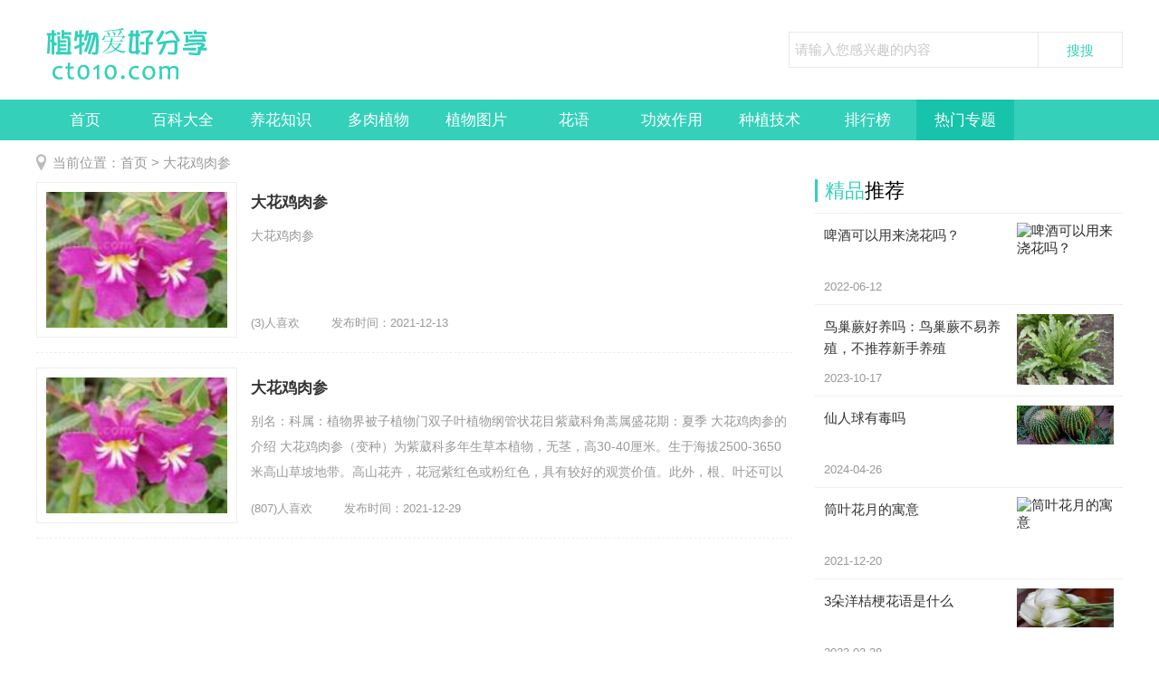

--- FILE ---
content_type: text/html; charset=utf-8
request_url: https://www.ct010.com/f/dahuajiroucan454/
body_size: 4677
content:
<!DOCTYPE html>
<html>
<head>
<meta http-equiv="Content-Type" content="text/html; charset=utf-8" />
<meta http-equiv="mobile-agent" content="format=html5; url=https://m.ct010.com/dahuajiroucan454" />
<title>大花鸡肉参-植物大百科</title>
<meta name="keywords" content="大花鸡肉参" />
<meta name="description" content="大花鸡肉参" />
<meta http-equiv="Cache-Control" content="no-transform" /><meta http-equiv="Cache-Control" content="no-siteapp" />
<link rel="canonical" href="/xinqing/">
<link href="/moban5/css/ssk-public.css" rel="stylesheet" type="text/css" />
<link href="/moban5/css/ssk2018.css" rel="stylesheet" type="text/css" />
<script src="/moban5/js/mredirect.js" type="text/javascript"></script>
<script src="/moban5/js/jqbs.main.js"></script>
<script src="/moban5/js/jquery.superslide.js"></script>
<script src="/moban5/js/ssk2018.js"></script>
</head>
<body>
<div class="g-header g-box-1200 clearfix">
<a class="u-logo f-fl" href="/"><img src="/moban5/picture/logo.png" alt="植物大百科" /></a>
<span class="u-title-msg f-fl"></span>
<div class="g-search f-fr">
<form action="/e/search/index.php" name="searchform" method="post" class="bdcs-search-form" id="bdcs-search-form" >
<input type="hidden" name="show" value="title,newstext">
<input type="hidden" name="tbname" value="news">
<input type="hidden" name="tempid" value="1">
<input type="text"  name="keyboard" class="g-search-txt f-fl" id="bdcs-search-form-input" placeholder="请输入您感兴趣的内容">
<input type="submit" class="g-search-btn f-fl" id="bdcs-search-form-submit" value="搜搜">
</form>
</div>
</div>
<div class="g-nav clearfix">
<ul class="g-box-1200">
<li><a href="/">首页</a></li>
<li><a href="https://www.ct010.com/baike/" >百科大全</a></li>
<li><a href="https://www.ct010.com/yhzs/" >养花知识</a></li>
<li><a href="https://www.ct010.com/drzw/" >多肉植物</a></li>
<li><a href="https://www.ct010.com/zwtp/" >植物图片</a></li>
<li><a href="https://www.ct010.com/huayu/" >花语</a></li>
<li><a href="https://www.ct010.com/gxzy/" >功效作用</a></li>
<li><a href="https://www.ct010.com/zzjs/" >种植技术</a></li>
<li><a href="https://www.ct010.com/hot/" >排行榜</a></li>
<li><a href="https://www.ct010.com/f/" >热门专题</a></li>
</ul>
</div>
<center><script src="/d/js/acmsd/thea3.js"></script></center>
<div class="g-box-1200 clearfix g-current"><p>当前位置：<a href="/">首页</a>&nbsp;>&nbsp;大花鸡肉参</p></div>
<div class="g-box-1200 clearfix">
<div class="m-w835 f-fl clearfix">
<ul class="g-list-box">
<!--列表开始-->
<li><a class="m-left-img f-fl" title="大花鸡肉参" href="https://www.ct010.com/f/dahuajiroucan454/index.html"><img src="https://img.ct010.com/upload/zhiwu/dd/580f4e02ecfc3_140_120.jpg" /></a>
<a class="m-name" href="https://www.ct010.com/f/dahuajiroucan454/index.html">大花鸡肉参</a>
<p>大花鸡肉参</p>
<span><em>(3)人喜欢</em><em>发布时间：2021-12-13</em></span></li>
<li><a class="m-left-img f-fl" title="大花鸡肉参" href="/zhiwu/14272.html"><img src="https://img.ct010.com/upload/zhiwu/dd/580f4e02ecfc3_140_120.jpg" /></a>
<a class="m-name" href="/zhiwu/14272.html">大花鸡肉参</a>
<p>别名：科属：植物界被子植物门双子叶植物纲管状花目紫葳科角蒿属盛花期：夏季			大花鸡肉参的介绍			大花鸡肉参（变种）为紫葳科多年生草本植物，无茎，高30-40厘米。生于海拔2500-3650米高山草坡地带。高山花卉，花冠紫红色或粉红色，具有较好的观赏价值。此外，根、叶还可以入药。分布于四川、青海....</p>
<span><em>(807)人喜欢</em><em>发布时间：2021-12-29</em></span></li>
<!--列表结束-->
<!--页码开始-->
<!--页码结束 www.adminn.cn-->
</ul>
<div class="page"></div>
</div>
<div class="m-w340 f-fr clearfix">
<div class="g-jptj clearfix">
<h4 class="g-title-right"><strong>精品</strong>推荐</h4>
<ul>
<li><a title="啤酒可以用来浇花吗？" href="/yhzs/20428.html"><em><img src="https://img.ct010.com/upload/zhiwu/changshitu/4627.jpg?t=4627" alt="啤酒可以用来浇花吗？"></em>
<p>啤酒可以用来浇花吗？</p><span>2022-06-12</span></a></li>
<li><a title="鸟巢蕨好养吗：鸟巢蕨不易养殖，不推荐新手养殖" href="/hczz/65843.html"><em><img src="https://img.ct010.com/upload/100251/1504691293740827221.png" alt="鸟巢蕨好养吗：鸟巢蕨不易养殖，不推荐新手养殖"></em>
<p>鸟巢蕨好养吗：鸟巢蕨不易养殖，不推荐新手养殖</p><span>2023-10-17</span></a></li>
<li><a title="仙人球有毒吗" href="/hczz/52479.html"><em><img src="https://img.ct010.com/upload/100251/12-1Q22GKR9113.jpg" alt="仙人球有毒吗"></em>
<p>仙人球有毒吗</p><span>2024-04-26</span></a></li>
<li><a title="筒叶花月的寓意" href="/huayu/15481.html"><em><img src="https://img.ct010.com/upload/zhiwu/changshitu/2553.jpg?t=2553" alt="筒叶花月的寓意"></em>
<p>筒叶花月的寓意</p><span>2021-12-20</span></a></li>
<li><a title="3朵洋桔梗花语是什么" href="/hczz/83206.html"><em><img src="https://img.ct010.com/upload/100251/8-210G9155416211.jpg" alt="3朵洋桔梗花语是什么"></em>
<p>3朵洋桔梗花语是什么</p><span>2023-02-28</span></a></li>
</ul>
</div>
<div class="g-hottank clearfix m-margin15">
<h4 class="g-title-right"><strong>专题</strong>说说</h4>
<div class="g-hot-color">
<a href="https://www.ct010.com/f/ouyue30/">欧月</a>
<a href="https://www.ct010.com/f/huoshaolan981/">火烧兰</a>
<a href="https://www.ct010.com/f/shicheju808/">矢车菊</a>
<a href="https://www.ct010.com/f/dibaolan885/">地宝兰</a>
<a href="https://www.ct010.com/f/qiyeshu581/">七叶树</a>
<a href="https://www.ct010.com/f/guanyinzhu841/">观音竹</a>
<a href="https://www.ct010.com/f/wuyuyu796/">乌羽玉</a>
<a href="https://www.ct010.com/f/banshelan149/">斑舌兰</a>
<a href="https://www.ct010.com/f/bianyemu513/">变叶木</a>
<a href="https://www.ct010.com/f/houpixiang565/">厚皮香</a>
<a href="https://www.ct010.com/f/lanhua714/">兰花</a>
<a href="https://www.ct010.com/f/jiaoou162/">焦藕</a>
<a href="https://www.ct010.com/f/huajiao418/">花椒</a>
<a href="https://www.ct010.com/f/hongqueshanhu751/">红雀珊瑚</a>
<a href="https://www.ct010.com/f/aizhiman555/">爱之蔓</a>
<a href="https://www.ct010.com/f/malijin185/">马利筋</a>
<a href="https://www.ct010.com/f/youjingjun1zilan587/">有茎君子兰</a>
<a href="https://www.ct010.com/f/zizhumei893/">紫竹梅</a>
<a href="https://www.ct010.com/f/erchizhulongcao91/">二齿猪笼草</a>
<a href="https://www.ct010.com/f/banzhongtiexianlian762/">半钟铁线莲</a>
<a href="https://www.ct010.com/f/yinhaizao194/">银海枣</a>
<a href="https://www.ct010.com/f/wuxiangongzhu728/">无限公主</a>
<a href="https://www.ct010.com/f/lucao285/">鹭草</a>
<a href="https://www.ct010.com/f/xiaoshu436/">笑树</a>
<a href="https://www.ct010.com/f/shinanhua487/">石楠花</a>
<a href="https://www.ct010.com/f/baihuarenjin16/">白花韧锦</a>
<a href="https://www.ct010.com/f/hongjuanjuan473/">红卷绢</a>
<a href="https://www.ct010.com/f/anshu470/">桉树</a>
<a href="https://www.ct010.com/f/baxiyuanwei330/">巴西鸢尾</a>
<a href="https://www.ct010.com/f/lanmei751/">蓝莓</a>
<a href="https://www.ct010.com/f/ziju660/">紫菊</a>
<a href="https://www.ct010.com/f/jinzhong390/">金钟</a>
<a href="https://www.ct010.com/f/tiejiaojue376/">铁角蕨</a>
<a href="https://www.ct010.com/f/heisemantuoluo540/">黑色曼陀罗</a>
<a href="https://www.ct010.com/f/yunnanhuoyanlan643/">云南火焰兰</a>
<a href="https://www.ct010.com/f/jingjie19/">荆芥</a>
<a href="https://www.ct010.com/f/zhujin907/">朱槿</a>
<a href="https://www.ct010.com/f/zelan662/">泽兰</a>
<a href="https://www.ct010.com/f/juyu399/">菊芋</a>
<a href="https://www.ct010.com/f/guogoucaijue523/">过沟菜蕨</a>
<a href="https://www.ct010.com/f/fushizibao90/">富士子宝</a>
<a href="https://www.ct010.com/f/yudie321/">玉蝶</a>
<a href="https://www.ct010.com/f/buxuecao465/">补血草</a>
<a href="https://www.ct010.com/f/baizhi7/">白芷</a>
<a href="https://www.ct010.com/f/meihua214/">梅花</a>
<a href="https://www.ct010.com/f/xianghuahuai62/">香花槐</a>
<a href="https://www.ct010.com/f/jixiangcao977/">吉祥草</a>
<a href="https://www.ct010.com/f/heixinju708/">黑心菊</a>
<a href="https://www.ct010.com/f/jianyeduying651/">尖叶杜英</a>
<a href="https://www.ct010.com/f/mayingdan586/">马樱丹</a>
<a href="https://www.ct010.com/f/zhangchunhua453/">长春花</a>
<a href="https://www.ct010.com/f/huzhang600/">虎杖</a>
<a href="https://www.ct010.com/f/emeixuedan386/">峨眉雪胆</a>
<a href="https://www.ct010.com/f/shanliulan788/">山柳兰</a>
<a href="/f/">更多…</a>
</div>
</div>
<div class="g-img-tank clearfix">
<h4 class="g-title-right"><strong>图片</strong>说说</h4>
<ul>
<li><a href="/hczz/20610.html"><img src="https://img.ct010.com/upload/zhiwu/changshitu/3744.jpg?t=3744" alt="花生成熟时间，花生的种植方法" /><p>花生成熟时间，花生的种植方法</p></a></li>
<li><a href="/hczz/68018.html"><img src="https://img.ct010.com/upload/100251/5-1PP11203311a.jpg" alt="连翘与迎春花的区别，4种方法区别连翘与迎春花" /><p>连翘与迎春花的区别，4种方法区别连翘与迎春花</p></a></li>
<li><a href="/hczz/84330.html"><img src="https://img.ct010.com/upload/100251/5-1ZH21P012O6.jpg" alt="龙船花怎么养" /><p>龙船花怎么养</p></a></li>
<li><a href="/hczz/57744.html"><img src="https://img.ct010.com/upload/100251/3-1PQGHKC28.jpg" alt="牡丹花什么时候种植，9～10月份为宜/牡丹的种植方法" /><p>牡丹花什么时候种植，9～10月份为宜/牡丹的种植方法</p></a></li>
</ul>
</div>
<div class="g-today clearfix">
<h4 class="g-title-right"><strong>点击</strong>排行</h4>
<ul>
<li><a href="/sczz/43351.html" title="菠菜叶斑病的防治">菠菜叶斑病的防治</a></li>
<li><a href="/hczz/20562.html" title="双喜腾黄叶子什么原因">双喜腾黄叶子什么原因</a></li>
<li><a href="/zhiwu/2741.html" title="花毛茛.">花毛茛.</a></li>
<li><a href="/hczz/89142.html" title="生菜种子没泡水种下能发芽吗">生菜种子没泡水种下能发芽吗</a></li>
<li><a href="/hczz/80700.html" title="野人参会跑是怎么回事">野人参会跑是怎么回事</a></li>
<li><a href="/sczz/38223.html" title="生姜的井窖储藏法">生姜的井窖储藏法</a></li>
<li><a href="/yhzs/23979.html" title="萱草怎么繁殖，萱草的繁殖方法">萱草怎么繁殖，萱草的繁殖方法</a></li>
<li><a href="/gxzy/5521.html" title="刺猬皮的功效与作用">刺猬皮的功效与作用</a></li>
<li><a href="/sczz/37263.html" title="红紫山药种植技术">红紫山药种植技术</a></li>
<li><a href="/hczz/78134.html" title="康乃馨花怎么养才不会枯萎">康乃馨花怎么养才不会枯萎</a></li>
</ul>
</div>
</div></div>
<div class="g-foot clearfix">
<div class="g-foot-box g-box-1200">
<p><span>© 2013-2028 - 植物大百科 版权所有 <a target="_blank" rel="nofollow"  href="http://beian.miit.gov.cn/" >闽ICP备2021016213号</a></span><span><a id="linkSetFav" href="javascript:setFavite();">收藏本站</a> - <a href="/map.html">网站地图</a> - <a href="/about.html" rel="nofollow">关于本站</a> - <a href="/gonggao.html" rel="nofollow">网站公告</a> - <a href="/hezhuo.html" rel="nofollow">合作申请</a></span></p>
<p>本站中包含的医学信息及健康食疗信息仅供参考，不能作为诊断、医疗的依据。任何健康问题应咨询专业医护人员，任何疾病的治疗请遵医嘱。爱自己，就从实际出发，谨遵医嘱。</p>
</div>
</div>

<p style="display:none"><script>
var _hmt = _hmt || [];
(function() {
  var hm = document.createElement("script");
  hm.src = "https://hm.baidu.com/hm.js?23f8ba1301b8bc4e55c4a289f196baa1";
  var s = document.getElementsByTagName("script")[0]; 
  s.parentNode.insertBefore(hm, s);
})();
</script>
</p>


<script>
(function(){
var src = "https://s.ssl.qhres2.com/ssl/ab77b6ea7f3fbf79.js";
document.write('<script src="' + src + '" id="sozz"><\/script>');
})();
</script>

<script>
(function(){
var el = document.createElement("script");
el.src = "https://lf1-cdn-tos.bytegoofy.com/goofy/ttzz/push.js?90b999b0f011998198d4bde6d88b52dabccb614aee0b3c4be82bf09980111d883d72cd14f8a76432df3935ab77ec54f830517b3cb210f7fd334f50ccb772134a";
el.id = "ttzz";
var s = document.getElementsByTagName("script")[0];
s.parentNode.insertBefore(el, s);
})(window)
</script></body>
</html>


--- FILE ---
content_type: application/javascript
request_url: https://www.ct010.com/moban5/js/ssk2018.js
body_size: 1585
content:
if (typeof(page) == "undefined") {
  page = "0"  
};

$(function() {


$(".g-banner").slide({titCell:".g-arrow li",mainCell:".g-banner-img ul",effect:"leftLoop",autoPlay:true,trigger:"click",titOnClassName:"m-hover"});

	$(".g-hot-color a").each(function() {
    	index=$(this).index();
   		$(this).addClass("cotx"+index);
	});



  $(".g-img-tank ul li").eq(1).css("margin-right","0px");
  $(".g-img-tank ul li").eq(3).css("margin-right","0px");

  $(".zt ul li:nth-child(16n)").after('<b></b>');

$("#linkSetFav").click(function(){
alert('您的浏览器暂不支持,请按 Ctrl+D 手动收藏!');
})  

if(page.sskpage != "index"){
$(function(){
	//返回顶部
  $("body").append('<div class="g-float"><a href="javascript:;" id="m-top-back"></a></div>')
  $(window).scroll(function(){
        if($(window).scrollTop()>200){
            $("#m-top-back").animate({height:60},10);            
            }else{
               $("#m-top-back").animate({height:0},10);                    
            }
    })
    $("#m-top-back").click(function(){
        $("body,html").animate({scrollTop:0},300)
    })
});

//导航附加背景
	var mentext = window.location.href;
	$(".g-nav li a").each(function(){
		var menturl =  $(this).attr('href');
		if(mentext.indexOf(menturl) != -1){
			$(this).addClass('m-hover');
		}	
		$(".g-nav li").children("a:eq(0)").removeClass('m-hover');			
	})

}


if(page.sskpage == "index"){	
 //右侧悬浮
function gotoTop(min_height){
	//预定义返回代码，样式默认为不显示
	var gotoTop_html = '<div id="gotoBox" class="f-gotoBox"><a href="javascript:;" class="one m-hover">热门推荐</a><a href="javascript:;" class="two">植物百科</a><a href="javascript:;" class="three">养花知识</a><a href="javascript:;"  class="four">多肉</a><a href="javascript:;" class="five">花语</a><a href="javascript:;"  class="six">功效作用</a><a href="javascript:;"  class="seven">种植技术</a><a href="javascript:;"  class="gotop">返回顶部</a></div>';
    $("body").append(gotoTop_html);
    $(".gotop").click( 
        function(){$('html,body').animate({scrollTop:0},700);
    }).hover(
        function(){$(this).addClass("hover");},
        function(){$(this).removeClass("hover");
    });
    //获取页面的最小高度，无传入值则默认为600像素
    min_height ? min_height = min_height : min_height = 100;
    
    //为窗口的scroll事件绑定处理函数
	$(window).scroll(function(){
        //获取窗口的滚动条的垂直位置
        var s = $(window).scrollTop();
        //当窗口的滚动条的垂直位置大于页面的最小高度时，让返回顶部元素渐现，否则渐隐
        if( s > min_height){
			//$("#gotoBox").addClass("u-block");
            $("#gotoBox").fadeIn();
        }else{
			//$("#gotoBox").removeClass("u-block");
            $("#gotoBox").fadeOut();
        };
		
		if(s >=$('#one').offset().top-50 && s<$('#two').offset().top-50){
	     	$('#gotoBox a').removeClass('m-hover').eq(0).addClass('m-hover'); 
	    }else if(s>=$('#two').offset().top-50 && s<$('#three').offset().top-50){
			$('#gotoBox a').removeClass('m-hover').eq(1).addClass('m-hover'); 
		}else if(s>=$('#three').offset().top-50 && s<$('#four').offset().top-50){
			$('#gotoBox a').removeClass('m-hover').eq(2).addClass('m-hover'); 
		}else if(s>=$('#four').offset().top-50 && s<$('#five').offset().top-150){
			$('#gotoBox a').removeClass('m-hover').eq(3).addClass('m-hover'); 
		}else if(s>=$('#five').offset().top-50 && s<$('#six').offset().top-250){
			$('#gotoBox a').removeClass('m-hover').eq(4).addClass('m-hover'); 
		}else if(s>=$('#six').offset().top-150 && s<$('#seven').offset().top-150){
			$('#gotoBox a').removeClass('m-hover').eq(5).addClass('m-hover'); 
		}		else if(s>=$('#seven').offset().top-150){
			$('#gotoBox a').removeClass('m-hover').eq(6).addClass('m-hover'); 
		}
    });
	 $('.one').click(function(){
		var sTop=$('#one').offset().top;
		$('html,body').animate({scrollTop:sTop+"px"},500)
	});
	$('.two').click(function(){
		var sTop=$('#two').offset().top;
		$('html,body').animate({scrollTop:sTop+"px"},500)
	});
	$('.three').click(function(){
		var sTop=$('#three').offset().top;
		$('html,body').animate({scrollTop:sTop+"px"},500)
	});
	$('.four').click(function(){
		var sTop=$('#four').offset().top;
		$('html,body').animate({scrollTop:sTop+"px"},500)
	});
	$('.five').click(function(){
		var sTop=$('#five').offset().top;
		$('html,body').animate({scrollTop:sTop+"px"},500)
	});
	$('.six').click(function(){
		var sTop=$('#six').offset().top;
		$('html,body').animate({scrollTop:sTop+"px"},500)
	});
	$('.seven').click(function(){
		var sTop=$('#seven').offset().top;
		$('html,body').animate({scrollTop:sTop+"px"},500)
	});
};
gotoTop();
}


});